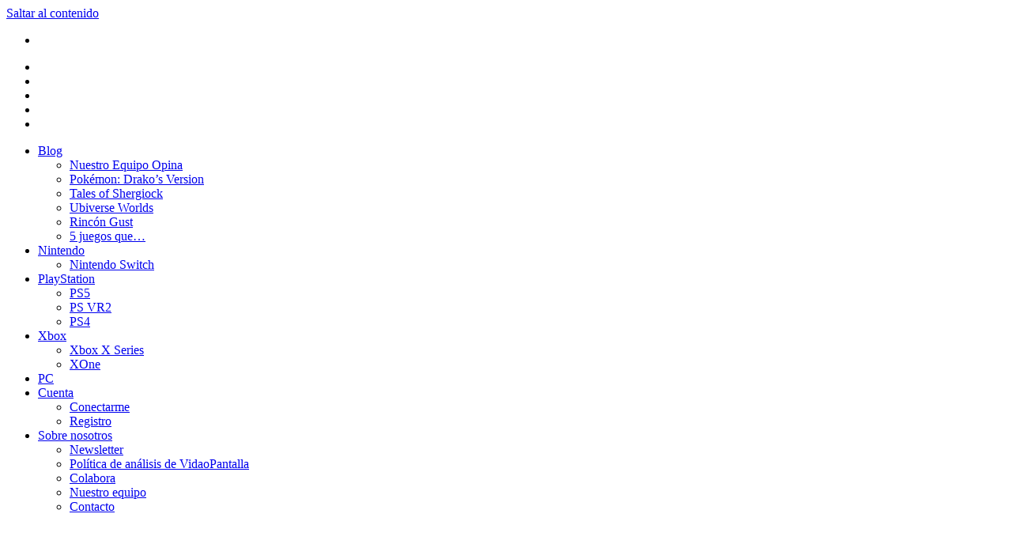

--- FILE ---
content_type: text/html; charset=utf-8
request_url: https://www.google.com/recaptcha/api2/aframe
body_size: 264
content:
<!DOCTYPE HTML><html><head><meta http-equiv="content-type" content="text/html; charset=UTF-8"></head><body><script nonce="jdro5bueSde3OEIkmcdEJA">/** Anti-fraud and anti-abuse applications only. See google.com/recaptcha */ try{var clients={'sodar':'https://pagead2.googlesyndication.com/pagead/sodar?'};window.addEventListener("message",function(a){try{if(a.source===window.parent){var b=JSON.parse(a.data);var c=clients[b['id']];if(c){var d=document.createElement('img');d.src=c+b['params']+'&rc='+(localStorage.getItem("rc::a")?sessionStorage.getItem("rc::b"):"");window.document.body.appendChild(d);sessionStorage.setItem("rc::e",parseInt(sessionStorage.getItem("rc::e")||0)+1);localStorage.setItem("rc::h",'1769730942356');}}}catch(b){}});window.parent.postMessage("_grecaptcha_ready", "*");}catch(b){}</script></body></html>